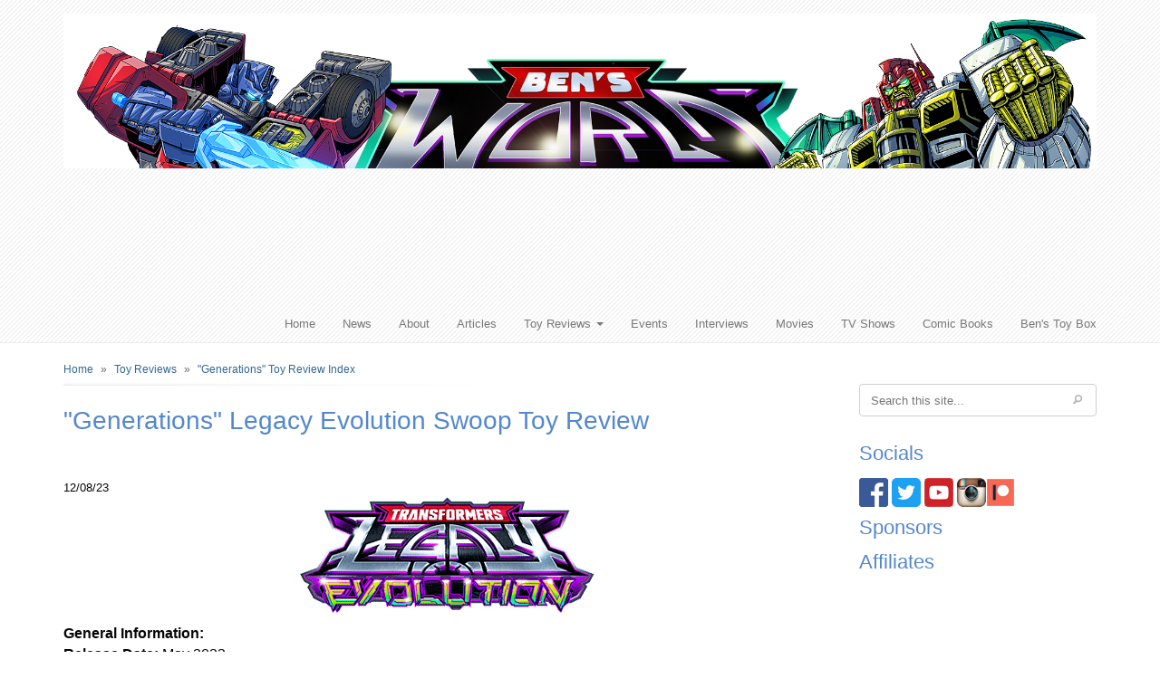

--- FILE ---
content_type: text/html; charset=UTF-8
request_url: https://www.bwtf.com/toyreviews/generations/legacy/swoop
body_size: 10224
content:

					
  
<!DOCTYPE html>
<html lang="en" dir="ltr" prefix="content: http://purl.org/rss/1.0/modules/content/  dc: http://purl.org/dc/terms/  foaf: http://xmlns.com/foaf/0.1/  og: http://ogp.me/ns#  rdfs: http://www.w3.org/2000/01/rdf-schema#  schema: http://schema.org/  sioc: http://rdfs.org/sioc/ns#  sioct: http://rdfs.org/sioc/types#  skos: http://www.w3.org/2004/02/skos/core#  xsd: http://www.w3.org/2001/XMLSchema# ">
  <head>
    <meta charset="utf-8" />
<script async src="/sites/default/files/google_analytics/gtag.js?t8ukby"></script>
<script>window.dataLayer = window.dataLayer || [];function gtag(){dataLayer.push(arguments)};gtag("js", new Date());gtag("config", "UA-10546332-1", {"groups":"default","anonymize_ip":true});</script>
<link rel="canonical" href="https://www.bwtf.com/toyreviews/generations/legacy/swoop" />
<meta name="description" content="" />
<meta property="og:site_name" content="Ben&#039;s World of Transformers" />
<meta property="og:type" content="article" />
<meta property="og:url" content="https://www.bwtf.com/toyreviews/generations/legacy/swoop" />
<meta property="og:image" content="https://www.bwtf.com/sites/default/files/2023-12/Legacy-Core-Swoop-Hero.jpg" />
<meta name="Generator" content="Drupal 8 (https://www.drupal.org)" />
<meta name="MobileOptimized" content="width" />
<meta name="HandheldFriendly" content="true" />
<meta name="viewport" content="width=device-width, initial-scale=1.0" />
<link rel="shortcut icon" href="/themes/likable/likable/favicon.ico" type="image/vnd.microsoft.icon" />
<link rel="revision" href="https://www.bwtf.com/toyreviews/generations/legacy/swoop" />

    <title>&quot;Generations&quot; Legacy Evolution Swoop Toy Review | Ben&#039;s World of Transformers</title>
    <link rel="stylesheet" media="all" href="/sites/default/files/css/css_pfMd6KvB_CVANU_jtph6bpWF7CxjAg1SAUZ156mcra4.css" />
<link rel="stylesheet" media="all" href="/sites/default/files/css/css_a2gjpSQjzLOvifnRUACok_O5nxEq7LsysEYnWti7ddo.css" />

    
<!--[if lte IE 8]>
<script src="/sites/default/files/js/js_VtafjXmRvoUgAzqzYTA3Wrjkx9wcWhjP0G4ZnnqRamA.js"></script>
<![endif]-->

          
      </head>
 
  <body class="path-node page-node-type-page sidebar-second">
    
      <div class="dialog-off-canvas-main-canvas" data-off-canvas-main-canvas>
    <div id="page-wrapper">

  <nav class="navbar navbar-default navbar-static-top">
    <div class="container">
	  <div class="row">
	    <div class="col-xs-12 nopadding">
		
		  <div class="navbar-header">
		    <button type="button" class="navbar-toggle collapsed" data-toggle="collapse" data-target="#navbar-main" aria-expanded="false">
		      <span class="icon-bar"></span>
			  <span class="icon-bar"></span>
		      <span class="icon-bar"></span>
			</button>
			
						  <div id="logo">
			      <div id="block-likable-site-branding">
  
      
        <a href="/index.php/" rel="home">
      <img src="/sites/default/files/Laser-OP-vs-Jhiaxus-Logo_0.jpg" alt="Home" />
    </a>
      
</div>


			  </div>
				      </div>
	 
		  			<div class="collapse navbar-collapse" id="navbar-main">
				  <nav role="navigation" aria-labelledby="block-likable-main-menu-menu" id="block-likable-main-menu">
            
  <h2 class="visually-hidden" id="block-likable-main-menu-menu">Main navigation</h2>
  

        
            	    <ul class="nav navbar-nav" role="menu" aria-labelledby="dropdownMenu">
            	    	      <li ><a href="/" data-drupal-link-system-path="&lt;front&gt;">Home</a></li>
	          	    	      <li ><a href="/news" data-drupal-link-system-path="news">News</a></li>
	          	    	      <li ><a href="/about" title="About Ben&#039;s World of Transformers" data-drupal-link-system-path="node/185">About</a></li>
	          	    	      <li ><a href="/articles" data-drupal-link-system-path="node/1409">Articles</a></li>
	          	    	      		    <li class="dropdown">
		      <a href="/toyreviews" class="dropdown-toggle">Toy Reviews <span class="caret"></span></a>
		                  	    <ul class="dropdown-menu" role="menu" aria-labelledby="dLabel">
            	    	      <li ><a href="/toyreviews/g1" data-drupal-link-system-path="node/1831">Generation One</a></li>
	          	    	      <li ><a href="/toyreviews/g2" data-drupal-link-system-path="node/1654">Generation 2</a></li>
	          	    	      <li ><a href="/toyreviews/bw" data-drupal-link-system-path="node/1431">Beast Wars Transformers</a></li>
	          	    	      <li ><a href="/toyreviews/bwneo" data-drupal-link-system-path="node/2502">Beast Wars Neo</a></li>
	          	    	      <li ><a href="/toyreviews/mw" data-drupal-link-system-path="node/1670">Machine Wars</a></li>
	          	    	      <li ><a href="/toyreviews/bm" data-drupal-link-system-path="node/1391">Beast Machines</a></li>
	          	    	      <li ><a href="/toyreviews/tfrid" data-drupal-link-system-path="node/1697">Robots in Disguise</a></li>
	          	    	      <li ><a href="/toyreviews/armada" data-drupal-link-system-path="node/2706">Armada</a></li>
	          	    	      <li ><a href="/toyreviews/energon" data-drupal-link-system-path="node/2351">Energon</a></li>
	          	    	      <li ><a href="/toyreviews/universe" title="Reviews of the &quot;Transformers Universe&quot; action figures" data-drupal-link-system-path="node/270">Transformers Universe</a></li>
	          	    	      <li ><a href="/toyreviews/dinobots" data-drupal-link-system-path="node/1251">Dinobots</a></li>
	          	    	      <li ><a href="/toyreviews/robotmasters" data-drupal-link-system-path="node/2369">Robotmasters</a></li>
	          	    	      <li ><a href="/toyreviews/alternators" data-drupal-link-system-path="node/1255">Alternators</a></li>
	          	    	      <li ><a href="/toyreviews/classics" title="Reviews of the &quot;Classics&quot; Transformers released between 2006 to 2007." data-drupal-link-system-path="node/186">Classics</a></li>
	          	    	      <li ><a href="/toyreviews/universe2" title="Review index for the &quot;Universe 2.0&quot; series" data-drupal-link-system-path="node/211">Universe 2.0</a></li>
	          	    	      <li ><a href="/toyreviews/timelines" data-drupal-link-system-path="node/1702">Timelines</a></li>
	          	    	      <li ><a href="/toyreviews/united" title="Toy Review Index for &quot;Transformers United&quot;" data-drupal-link-system-path="node/317">Transformers United</a></li>
	          	    	      <li ><a href="/toyreviews/prime" data-drupal-link-system-path="node/2739">Transformers Prime</a></li>
	          	    	      <li ><a href="/toyreviews/reveal" title="Toy Review Index for the &quot;Reveal the Shield&quot; Line" data-drupal-link-system-path="node/252">Reveal the Shield</a></li>
	          	    	      		    <li class="dropdown-submenu">
		      <a href="/toyreviews/generations">Generations</a>
		                  	    <ul class="dropdown-menu" role="menu" aria-labelledby="dLabel">
            	    	      <li ><a href="/toyreviews/generations/2010-11" data-drupal-link-system-path="node/337">2010-11</a></li>
	          	    	      <li ><a href="/toyreviews/generations/2012-13" data-drupal-link-system-path="node/362">2012-13</a></li>
	          	    	      <li ><a href="/toyreviews/generations/2013-14" data-drupal-link-system-path="node/409">2013-14</a></li>
	          	    	      <li ><a href="/toyreviews/generations/2014-15" data-drupal-link-system-path="node/461">2014-15</a></li>
	          	    	      <li ><a href="/toyreviews/generations/2015-16" data-drupal-link-system-path="node/548">2015-16</a></li>
	          	    	      <li ><a href="/toyreviews/generations/2016-17" data-drupal-link-system-path="node/663">2016-17</a></li>
	          	    	      <li ><a href="/toyreviews/generations/2017-18" data-drupal-link-system-path="node/726">2017-18</a></li>
	          	    	      <li ><a href="/toyreviews/generations/2018-19" data-drupal-link-system-path="node/839">2018-19</a></li>
	          	    	      <li ><a href="/toyreviews/generations/2019-20" data-drupal-link-system-path="node/775">2019-20</a></li>
	          	    	      <li ><a href="/toyreviews/generations/2020-21" data-drupal-link-system-path="node/880">2020-21</a></li>
	          	    	      <li ><a href="/toyreviews/generations/2021-22" data-drupal-link-system-path="node/1485">2021-22</a></li>
	          	    	      		    <li class="dropdown-submenu">
		      <a href="/toyreviews/generations/2022-23">2022-23</a>
		                  	    <ul class="dropdown-menu" role="menu" aria-labelledby="dLabel">
            	    	      <li ><a href="/toyreviews/generations/studioseries/deluxe/airazor" data-drupal-link-system-path="node/2216">Airazor (Studio Series)</a></li>
	          	    	      <li ><a href="/toyreviews/generations/selects/antagony" data-drupal-link-system-path="node/2298">Antagony</a></li>
	          	    	      <li ><a href="/toyreviews/generations/studioseries/core/arcee" data-drupal-link-system-path="node/1989">Arcee (Core)</a></li>
	          	    	      <li ><a href="/toyreviews/generations/legacy/armada-megatron" data-drupal-link-system-path="node/2717">Armada Megatron</a></li>
	          	    	      <li ><a href="/toyreviews/generations/legacy/jazz-g2" data-drupal-link-system-path="node/2228">Autobot Jazz (G2)</a></li>
	          	    	      <li ><a href="/toyreviews/generations/buzzworthy/autotrooper" data-drupal-link-system-path="node/2776">Autotrooper</a></li>
	          	    	      <li ><a href="/toyreviews/generations/studioseries/gamer/barricade" data-drupal-link-system-path="node/2398">Barricade (Gamer)</a></li>
	          	    	      <li ><a href="/toyreviews/generations/legacy/beachcomber" data-drupal-link-system-path="node/2293">Beachcomber (with Paradise Parakeet)</a></li>
	          	    	      <li ><a href="/toyreviews/generations/legacy/bludgeon" data-drupal-link-system-path="node/2699">Bludgeon</a></li>
	          	    	      <li ><a href="/toyreviews/generations/legacy/bombshell" data-drupal-link-system-path="node/2295">Bombshell</a></li>
	          	    	      <li ><a href="/toyreviews/generations/studioseries/1986/brawn" data-drupal-link-system-path="node/2266">Brawn (Studio Series 86)</a></li>
	          	    	      <li ><a href="/toyreviews/generations/legacy/bee-op" data-drupal-link-system-path="node/2269">Bumblebee &amp; Optimus Prime (Core)</a></li>
	          	    	      <li ><a href="/toyreviews/generations/studioseries/cheetor" data-drupal-link-system-path="node/1993">Cheetor (Voyager)</a></li>
	          	    	      <li ><a href="/toyreviews/generations/studioseries/concept-art-rumble" data-drupal-link-system-path="node/2531">Concept Art Rumble</a></li>
	          	    	      <li ><a href="/toyreviews/generations/legacy/crashbar" data-drupal-link-system-path="node/2068">Crashbar</a></li>
	          	    	      <li ><a href="/toyreviews/generations/legacy/deadend-g2" data-drupal-link-system-path="node/2213">Dead End (G2)</a></li>
	          	    	      <li ><a href="/toyreviews/generations/buzzworthy/seeker" data-drupal-link-system-path="node/2763">Decepticon Seeker</a></li>
	          	    	      <li ><a href="/toyreviews/generations/legacy/detritus" data-drupal-link-system-path="node/2300">Detritus</a></li>
	          	    	      <li ><a href="/toyreviews/generations/legacy/devcon" data-drupal-link-system-path="node/2218">Devcon</a></li>
	          	    	      <li ><a href="/toyreviews/generations/buzzworthy/fangry" data-drupal-link-system-path="node/2832">Fangry</a></li>
	          	    	      <li ><a href="/toyreviews/generations/buzzworthy/g2-cybertronian" data-drupal-link-system-path="node/2767">G2 Universe Cybertronian Trooper</a></li>
	          	    	      <li ><a href="/toyreviews/generations/legacy/grimlock" data-drupal-link-system-path="node/2071">Grimlock</a></li>
	          	    	      <li ><a href="/toyreviews/generations/legacy/hotshot" data-drupal-link-system-path="node/2057">Hot Shot</a></li>
	          	    	      <li ><a href="/toyreviews/generations/legacy/humble" data-drupal-link-system-path="node/2325">Humble Origins 2-Pack</a></li>
	          	    	      <li ><a href="/toyreviews/generations/studioseries/core/ironhide" data-drupal-link-system-path="node/2240">Ironhide (Core)</a></li>
	          	    	      <li ><a href="/toyreviews/generations/legacy/leoprime" data-drupal-link-system-path="node/2791">Leo Prime</a></li>
	          	    	      <li ><a href="/toyreviews/generations/studioseries/voyager/megatron-gamer" data-drupal-link-system-path="node/2593">Megatron (Gamer)</a></li>
	          	    	      <li ><a href="/toyreviews/generations/legacy/tm2-megatron" data-drupal-link-system-path="node/2401">Megatron (Transmetal 2)</a></li>
	          	    	      <li ><a href="/toyreviews/generations/legacy/metalhawk" data-drupal-link-system-path="node/2036">Metalhawk</a></li>
	          	    	      <li ><a href="/toyreviews/generations/legacy/mirage-g2" data-drupal-link-system-path="node/2193">Mirage (G2)</a></li>
	          	    	      <li ><a href="/toyreviews/generations/legacy/needlenose" data-drupal-link-system-path="node/1952">Needlenose (with Sunbeam &amp; Zigzag)</a></li>
	          	    	      <li ><a href="/toyreviews/generations/legacy/nemesis-prime" data-drupal-link-system-path="node/2017">Nemesis Prime</a></li>
	          	    	      <li ><a href="/toyreviews/generations/studioseries/gamer/op" data-drupal-link-system-path="node/2100">Optimus Prime (Gamer Edition)</a></li>
	          	    	      <li ><a href="/toyreviews/generations/buzzworthy/quintesson-trooper" data-drupal-link-system-path="node/2773">Quintesson Trooper</a></li>
	          	    	      <li ><a href="/toyreviews/generations/studioseries/voyager/rhinox" data-drupal-link-system-path="node/2252">Rhinox (Studio Series)</a></li>
	          	    	      <li ><a href="/toyreviews/generations/shatteredglass/rodimus-vs-sideswipe" data-drupal-link-system-path="node/2782">Rodimus vs Sideswipe</a></li>
	          	    	      <li ><a href="/toyreviews/generations/legacy/scarr" data-drupal-link-system-path="node/2238">Scarr</a></li>
	          	    	      <li ><a href="/toyreviews/generations/studioseries/leader/scourge" data-drupal-link-system-path="node/2156">Scourge (Leader)</a></li>
	          	    	      <li ><a href="/toyreviews/generations/legacy/scraphook" data-drupal-link-system-path="node/1975">Scraphook</a></li>
	          	    	      <li ><a href="/toyreviews/generations/legacy/shadow-striker" data-drupal-link-system-path="node/2285">Shadow Striker</a></li>
	          	    	      <li ><a href="/toyreviews/generations/legacy/shard" data-drupal-link-system-path="node/2471">Shard</a></li>
	          	    	      <li ><a href="/toyreviews/generations/legacy/shrapnel" data-drupal-link-system-path="node/2046">Shrapnel</a></li>
	          	    	      <li ><a href="/toyreviews/generations/legacy/sideswipe-g2" data-drupal-link-system-path="node/2211">Sideswipe (G2)</a></li>
	          	    	      <li ><a href="/toyreviews/generations/legacy/skullgrin" data-drupal-link-system-path="node/2695">Skullgrin</a></li>
	          	    	      <li ><a href="/toyreviews/generations/legacy/skyquake" data-drupal-link-system-path="node/2749">Skyquake</a></li>
	          	    	      <li ><a href="/toyreviews/generations/legacy/sludge" data-drupal-link-system-path="node/1931">Sludge</a></li>
	          	    	      <li ><a href="/toyreviews/generations/legacy/slug" data-drupal-link-system-path="node/2065">Slug</a></li>
	          	    	      <li ><a href="/toyreviews/generations/legacy/snarl" data-drupal-link-system-path="node/2317">Snarl (Core)</a></li>
	          	    	      <li ><a href="/toyreviews/generations/legacy/soundblaster" data-drupal-link-system-path="node/1959">Soundblaster</a></li>
	          	    	      <li ><a href="/toyreviews/generations/legacy/swoop" data-drupal-link-system-path="node/2327" class="is-active">Swoop (Core)</a></li>
	          	    	      <li ><a href="/toyreviews/generations/legacy/tarn" data-drupal-link-system-path="node/2358">Tarn</a></li>
	          	    	      <li ><a href="/toyreviews/generations/legacy/thundercracker" data-drupal-link-system-path="node/2052">Thundercracker</a></li>
	          	    	      <li ><a href="/toyreviews/generations/legacy/twincast" data-drupal-link-system-path="node/2319">Twincast (with Rewind)</a></li>
	              </ul>
  
		    </li>
	      	          	    	      <li ><a href="/toyreviews/generations/2023-2024" data-drupal-link-system-path="node/2340">2023-24</a></li>
	          	    	      <li ><a href="/toyreviews/generations/2024-2025" data-drupal-link-system-path="node/2733">2024-25</a></li>
	          	    	      <li ><a href="/toyreviews/generations/2025-2026" data-drupal-link-system-path="node/3002">2025-26</a></li>
	              </ul>
  
		    </li>
	      	          	    	      <li ><a href="/toyreviews/rotf" data-drupal-link-system-path="node/1495">Revenge of the Fallen</a></li>
	          	    	      <li ><a href="/toyreviews/go" data-drupal-link-system-path="node/2616">Transformers Go!</a></li>
	          	    	      <li ><a href="/toyreviews/aoe" data-drupal-link-system-path="node/963">Age of Extinction</a></li>
	          	    	      <li ><a href="/toyreviews/moviethebest" data-drupal-link-system-path="node/1980">Movie The Best</a></li>
	          	    	      <li ><a href="/toyreviews/authentics" data-drupal-link-system-path="node/763">Authentics</a></li>
	          	    	      <li ><a href="/toyreviews/thelastknight" data-drupal-link-system-path="node/2329">The Last Knight</a></li>
	          	    	      <li ><a href="/toyreviews/cyberverse" data-drupal-link-system-path="node/1298">Cyberverse</a></li>
	          	    	      <li ><a href="/toyreviews/bumblebee" data-drupal-link-system-path="node/2186">&quot;Bumblebee&quot; Movie</a></li>
	          	    	      <li ><a href="/toyreviews/tf-retro" data-drupal-link-system-path="node/2801">Transformers Retro</a></li>
	          	    	      <li ><a href="/toyreviews/collaborative" data-drupal-link-system-path="node/658">Collaborative</a></li>
	          	    	      <li ><a href="/toyreviews/nezha" data-drupal-link-system-path="node/794">Nezha: Transformers</a></li>
	          	    	      <li ><a href="/toyreviews/red" data-drupal-link-system-path="node/996">R.E.D. (Robot Enhanced Design)</a></li>
	          	    	      <li ><a href="/toyreviews/retro-headmasters" data-drupal-link-system-path="node/1084">Retro Headmasters</a></li>
	          	    	      <li ><a href="/toyreviews/buzzworthy-bumblebee" data-drupal-link-system-path="node/1169">Buzzworthy Bumblebee</a></li>
	          	    	      <li ><a href="/toyreviews/minimates" data-drupal-link-system-path="node/1380">Minimates</a></li>
	          	    	      <li ><a href="/toyreviews/micromachines" data-drupal-link-system-path="node/1749">Micro Machines</a></li>
	          	    	      <li ><a href="/toyreviews/earthspark" data-drupal-link-system-path="node/1942">EarthSpark</a></li>
	          	    	      <li ><a href="/toyreviews/rotb" data-drupal-link-system-path="node/2038">Rise of the Beasts</a></li>
	          	    	      <li ><a href="/toyreviews/reactivate" title="&quot;Reactivate&quot; Toy Review Index" data-drupal-link-system-path="node/2344">Reactivate</a></li>
	          	    	      <li ><a href="/toyreviews/tfretro" data-drupal-link-system-path="node/2959">Transformers Retro</a></li>
	          	    	      <li ><a href="/toyreviews/missing-link" data-drupal-link-system-path="node/2416">Missing Link</a></li>
	          	    	      <li ><a href="/toyreviews/tfone" data-drupal-link-system-path="node/2540">Transformers One</a></li>
	          	    	      <li ><a href="/toyreviews/wildking" data-drupal-link-system-path="node/2824">Wild King</a></li>
	          	    	      <li ><a href="/toyreviews/cyberworld" data-drupal-link-system-path="node/2863">Cyberworld</a></li>
	              </ul>
  
		    </li>
	      	          	    	      <li ><a href="/events" title="Event coverage including Comic-Con and Toy Fair" data-drupal-link-system-path="node/180">Events</a></li>
	          	    	      <li ><a href="/interviews" data-drupal-link-system-path="node/178">Interviews</a></li>
	          	    	      <li ><a href="/movies" data-drupal-link-system-path="node/179">Movies</a></li>
	          	    	      <li ><a href="/tvshows" data-drupal-link-system-path="node/861">TV Shows</a></li>
	          	    	      <li ><a href="/comicbooks" data-drupal-link-system-path="node/177">Comic Books</a></li>
	          	    	      <li ><a href="/benstoybox" data-drupal-link-system-path="node/181">Ben&#039;s Toy Box</a></li>
	              </ul>
  


  </nav>

		 
			</div>
		  		  
		</div>
	  </div>
    </div>
  </nav>
  
    
  
  
  <div id="main">
    <div class="container">
      <div class="row">
	  
        		          		
				
		<div class="col-xs-12 col-sm-9">
          <section id="content" role="main" class="clearfix">
		  
			 
			    <div id="block-likable-breadcrumbs">
  
      
        <div id="breadcrumbs">
    <nav class ="breadcrumb" role="navigation" aria-labelledby="system-breadcrumb">
      <h2 class="visually-hidden">Breadcrumb</h2>
              <li>
                      <a href="/">Home</a>
                  </li>
              <li>
                      <a href="/toyreviews">Toy Reviews</a>
                  </li>
              <li>
                      <a href="/toyreviews/generations">&quot;Generations&quot; Toy Review Index</a>
                  </li>
          </nav>
  </div>

  </div>

 
            			
			
						
                          <div id="content_top">
                  <div id="block-likable-page-title">
  
      
      
  <h1><span property="schema:name">&quot;Generations&quot; Legacy Evolution Swoop Toy Review</span>
</h1>


  </div>
<div id="block-simpleads" class="block-simpleads">
  
      
      <div class="simpleads" data-group="4" data-rotation-type="loop" data-impressions="true" data-rotation-options="{&quot;draggable&quot;:false,&quot;arrows&quot;:false,&quot;dots&quot;:false,&quot;fade&quot;:true,&quot;autoplay&quot;:true,&quot;pauseOnFocus&quot;:false,&quot;pauseOnHover&quot;:false,&quot;speed&quot;:2000,&quot;infinite&quot;:true}"></div>

  </div>


              </div>
            			
            <div id="content-wrap">
              
                <div data-drupal-messages-fallback class="hidden"></div><div id="block-likable-content">
  
      
      <article data-history-node-id="2327" role="article" about="/toyreviews/generations/legacy/swoop" typeof="schema:WebPage" class="node node--type-page node--view-mode-full clearfix">
  
      <span property="schema:name" content="&quot;Generations&quot; Legacy Evolution Swoop Toy Review" class="hidden"></span>

    <div>
    
            <div>12/08/23</div>
      
            <div property="schema:text"><p class="text-align-center"><img alt="" data-entity-type="file" data-entity-uuid="503a8948-a679-4192-b8db-7ea2acddde56" height="128" src="/sites/default/files/images/Legacy-Evo-Logo.png" width="325" /></p>

<p><span style="font-size:11pt"><span style="line-height:107%"><span style="font-family:&quot;Calibri&quot;,sans-serif"><b><span style="font-size:12.0pt"><span style="background:white"><span style="line-height:107%"><span style="font-family:&quot;Helvetica&quot;,sans-serif"><span style="color:#060606">General Information:</span></span></span></span></span></b><br />
<span style="font-size:12.0pt"><span style="line-height:107%"><span style="font-family:&quot;Helvetica&quot;,sans-serif"><span style="color:#060606"><b><span style="background:white">Release Date:</span></b><span style="background:white"> May 2023</span><br />
<b><span style="background:white">Price Point:</span></b><span style="background:white"> $9.99 (depending on retailer)</span><br />
<b><span style="background:white">Retailer:</span></b><span style="background:white"> General Release (<a href="https://amzn.to/41uZdf3">Amazon</a>, <a href="https://www.bigbadtoystore.com/Product/VariationDetails/236906?utm_source=site&amp;utm_medium=news&amp;utm_campaign=BWTF">BigBadToyStore</a>, <a href="https://www.entertainmentearth.com/product/hsf2988ff?id=BE-205186672">Entertainment Earth</a>, Target, Walmart etc.)</span></span></span></span></span></span></span></span></p>

<p><span style="font-size:11pt"><span style="line-height:107%"><span style="font-family:&quot;Calibri&quot;,sans-serif"><b><span style="font-size:12.0pt"><span style="background:white"><span style="line-height:107%"><span style="font-family:&quot;Helvetica&quot;,sans-serif"><span style="color:#060606">Background:</span></span></span></span></span></b></span></span></span><br />
<span style="font-size:11pt"><span style="line-height:107%"><span style="font-family:&quot;Calibri&quot;,sans-serif"><span style="font-size:12.0pt"><span style="background:white"><span style="line-height:107%"><span style="font-family:&quot;Helvetica&quot;,sans-serif"><span style="color:#060606">At the beginning of 2023 Hasbro began releasing a series of Core Class Dinobot figures including </span></span></span></span></span><span style="font-size:12.0pt"><span style="line-height:107%"><span style="font-family:&quot;Helvetica&quot;,sans-serif"><a href="file:///C:/toyreviews/generations/legacy/slug" style="color:#0563c1; text-decoration:underline"><span style="background:white">Dinobot Slug</span></a><span style="background:white"><span style="color:#060606">.  The team will ultimately consist of six Dinobots who will combine into a new interpretation of the Combiner Volcanicus.  Swoop was one of the original Dinobots introduced in the 80’s and he is back as a Core Class figure.  He is also the only member of this team with an aerial alt-mode.</span></span></span></span></span></span></span></span></p>

<p class="text-align-center"><img alt="" data-entity-type="file" data-entity-uuid="c72cd274-e27b-4193-b9af-25bded49f03c" height="586" src="/sites/default/files/toyreview-images/generations/legacy/swoop/inbox.jpg" width="586" /></p>

<p style="margin-bottom:12px"><span style="font-size:12pt"><span style="background:white"><span style="font-family:&quot;Times New Roman&quot;,serif"><b><span style="font-family:&quot;Helvetica&quot;,sans-serif"><span style="color:#060606">Packaging:</span></span></b><br />
<span style="font-family:&quot;Helvetica&quot;,sans-serif"><span style="color:#060606">True to the name of the line, the <i>Legacy: Evolution</i> packaging uses the <i>Legacy</i> design as its foundation and then builds on it. The dramatic "Legacy" logo now has the word "Evolution" under it in an equally dramatic font. The background still has green, blue and purple colors that really catch the eye. On the top flap of the box features Swoop in beast mode with his wing mounted weapons blasting away.  The left side of the packaging features him in robot mode. The back of the box shows Swoop in both modes calling out an 6 step transformation. It also describes him as "5 of 6" <i>Transformers</i> who form Volcanicus!</span></span></span></span></span></p>

<p style="margin-bottom:12px"><span style="font-size:12pt"><span style="background:white"><span style="font-family:&quot;Times New Roman&quot;,serif"><span style="font-family:&quot;Helvetica&quot;,sans-serif"><span style="color:#060606">Like last year's <i>Legacy</i> figures, Swoop includes a QR Code (located on his instructions) that you can scan to see his tech specs online. I have screen captured the tech specs and placed them in the gallery below.</span></span></span></span></span></p>

<p><span style="font-size:11pt"><span style="line-height:107%"><span style="font-family:&quot;Calibri&quot;,sans-serif"><b><span style="font-size:12.0pt"><span style="background:white"><span style="line-height:107%"><span style="font-family:&quot;Helvetica&quot;,sans-serif"><span style="color:#060606">Accessories:</span></span></span></span></span></b><br />
<span style="font-size:12.0pt"><span style="background:white"><span style="line-height:107%"><span style="font-family:&quot;Helvetica&quot;,sans-serif"><span style="color:#060606">Swoop includes two weapons.  For the purposes of Swoop himself these are blasters, each featuring a thick center section, a small peg/handle section in the back and a weapon barrel sticking out in front.  In fact, these two weapons are the opposite sides of a fist for Volcanicus!  You can combine the two weapons together and you’ll have yourself a fist with a blaster sticking out of it, mirroring the design of the fist/weapon accessory included with Scarr.</span></span></span></span></span></span></span></span></p>

<p><span style="font-size:11pt"><span style="line-height:107%"><span style="font-family:&quot;Calibri&quot;,sans-serif"><span style="font-size:12.0pt"><span style="background:white"><span style="line-height:107%"><span style="font-family:&quot;Helvetica&quot;,sans-serif"><span style="color:#060606">These pieces are made of light grey plastic with glossy black paint on them.  Each blaster barrel features a connection point in front where you may attach Blast Effects.</span></span></span></span></span></span></span></span></p>

<p class="text-align-center"><img alt="" data-entity-type="file" data-entity-uuid="adb00d54-bc06-4ad0-b40d-0512d76cf90e" height="542" src="/sites/default/files/toyreview-images/generations/legacy/swoop/rm7.jpg" width="645" /></p>

<p><span style="font-size:11pt"><span style="line-height:107%"><span style="font-family:&quot;Calibri&quot;,sans-serif"><b><span style="font-size:12.0pt"><span style="background:white"><span style="line-height:107%"><span style="font-family:&quot;Helvetica&quot;,sans-serif"><span style="color:#060606">Robot Mode:</span></span></span></span></span></b><br />
<span style="font-size:12.0pt"><span style="background:white"><span style="line-height:107%"><span style="font-family:&quot;Helvetica&quot;,sans-serif"><span style="color:#060606">Over the years there have been many versions of Swoop released in various <i>Transformers</i> toy lines (including </span></span></span></span></span><span style="font-size:12.0pt"><span style="line-height:107%"><span style="font-family:&quot;Helvetica&quot;,sans-serif"><a href="/toyreviews/generations/potp/swoop" style="color:#0563c1; text-decoration:underline"><i><span style="background:white">Power of the Primes</span></i><span style="background:white"> Swoop</span></a><span style="background:white"><span style="color:#060606"> and </span></span><a href="/cyberverse-bumbleswoop-slugtron-official" style="color:#0563c1; text-decoration:underline"><i><span style="background:white">Cyberverse</span></i><span style="background:white"> Swoop</span></a><span style="background:white"><span style="color:#060606">.  Across representations there have been similarities in design.  This includes the robot mode having a large crest angling back and upward.  His arms and legs are mostly square and rectangular in shape and his torso is largely formed by the beast mode head.  On his back are the beast mode wings, folded up so they do not stick out too much to the sides.  His figure also features smaller details from classic Swoop designs including boosters on his lower legs, the beast mode feet above his knees and line detailing on the forearms.  From a sculpt standpoint this is instantly recognizable as Swoop.</span></span></span></span></span></span></span></span></p>

<p style="margin-bottom:11px"><span style="font-size:11pt"><span style="line-height:107%"><span style="font-family:&quot;Calibri&quot;,sans-serif"><span style="font-size:12.0pt"><span style="background:white"><span style="line-height:107%"><span style="font-family:&quot;Helvetica&quot;,sans-serif"><span style="color:#060606">Swoop is made up of silver and light grey plastic.  The silver makes up most of the body with the light grey used on his lower legs and wings.  Paint colors include red, silver, gold and blue.  The red is used for the “helmet” portion of his head while silver is used on his face and lower legs.  The torso is a mixture of blue and gold with a red Autobot symbol printed on it.  While he could have used a dab of black on the lower legs for the boosters and some gold on the thighs, overall this deco is very true to the characters.</span></span></span></span></span></span></span></span></p>

<p style="margin-bottom:11px"><span style="font-size:11pt"><span style="line-height:107%"><span style="font-family:&quot;Calibri&quot;,sans-serif"><span style="font-size:12.0pt"><span style="background:white"><span style="line-height:107%"><span style="font-family:&quot;Helvetica&quot;,sans-serif"><span style="color:#060606">There are fourteen points of articulation on Swoop.  This includes the wings, two in each arm and even waist articulation.  This may not sound like a lot, but the head, shoulder, elbow and hip articulation are all ball joints so there is a nice range of movement.  Each fist has a 3mm port for his weapons or you can swing his wings back and attach the weapons to them for storage.</span></span></span></span></span></span></span></span></p>

<p style="margin-bottom:11px"><span style="font-size:11pt"><span style="line-height:107%"><span style="font-family:&quot;Calibri&quot;,sans-serif"><b><span style="font-size:12.0pt"><span style="background:white"><span style="line-height:107%"><span style="font-family:&quot;Helvetica&quot;,sans-serif"><span style="color:#060606">Transformation to Beast Mode</span></span></span></span></span></b></span></span></span></p>

<ol>
	<li style="margin-left:8px"><span style="font-size:11pt"><span style="line-height:107%"><span style="font-family:&quot;Calibri&quot;,sans-serif"><span style="font-size:12.0pt"><span style="background:white"><span style="line-height:107%"><span style="font-family:&quot;Helvetica&quot;,sans-serif"><span style="color:#060606">Detach the weapons and set them aside for now.</span></span></span></span></span></span></span></span></li>
	<li style="margin-left:8px"><span style="font-size:11pt"><span style="line-height:107%"><span style="font-family:&quot;Calibri&quot;,sans-serif"><span style="font-size:12.0pt"><span style="background:white"><span style="line-height:107%"><span style="font-family:&quot;Helvetica&quot;,sans-serif"><span style="color:#060606">Straighten out the arms and legs.</span></span></span></span></span></span></span></span></li>
	<li style="margin-left:8px"><span style="font-size:11pt"><span style="line-height:107%"><span style="font-family:&quot;Calibri&quot;,sans-serif"><span style="font-size:12.0pt"><span style="background:white"><span style="line-height:107%"><span style="font-family:&quot;Helvetica&quot;,sans-serif"><span style="color:#060606">Swing the robot head back.</span></span></span></span></span></span></span></span></li>
	<li style="margin-left:8px"><span style="font-size:11pt"><span style="line-height:107%"><span style="font-family:&quot;Calibri&quot;,sans-serif"><span style="font-size:12.0pt"><span style="background:white"><span style="line-height:107%"><span style="font-family:&quot;Helvetica&quot;,sans-serif"><span style="color:#060606">Swing the beast mode head up over the robot mode’s face.</span></span></span></span></span></span></span></span></li>
	<li style="margin-left:8px"><span style="font-size:11pt"><span style="line-height:107%"><span style="font-family:&quot;Calibri&quot;,sans-serif"><span style="font-size:12.0pt"><span style="background:white"><span style="line-height:107%"><span style="font-family:&quot;Helvetica&quot;,sans-serif"><span style="color:#060606">Swing the outer halves of the wings out.</span></span></span></span></span></span></span></span></li>
	<li style="margin-left:8px"><span style="font-size:11pt"><span style="line-height:107%"><span style="font-family:&quot;Calibri&quot;,sans-serif"><span style="font-size:12.0pt"><span style="background:white"><span style="line-height:107%"><span style="font-family:&quot;Helvetica&quot;,sans-serif"><span style="color:#060606">Push the lower legs together.</span></span></span></span></span></span></span></span></li>
	<li style="margin-left:8px"><span style="font-size:11pt"><span style="line-height:107%"><span style="font-family:&quot;Calibri&quot;,sans-serif"><span style="font-size:12.0pt"><span style="background:white"><span style="line-height:107%"><span style="font-family:&quot;Helvetica&quot;,sans-serif"><span style="color:#060606">Swing the robot legs up and back, pushing them down against the back.</span></span></span></span></span></span></span></span></li>
	<li style="margin-left:8px"><span style="font-size:11pt"><span style="line-height:107%"><span style="font-family:&quot;Calibri&quot;,sans-serif"><span style="font-size:12.0pt"><span style="background:white"><span style="line-height:107%"><span style="font-family:&quot;Helvetica&quot;,sans-serif"><span style="color:#060606">Tab the arms into the side of the body and thighs</span></span></span></span></span></span></span></span></li>
	<li style="margin-bottom:11px; margin-left:8px"><span style="font-size:11pt"><span style="line-height:107%"><span style="font-family:&quot;Calibri&quot;,sans-serif"><span style="font-size:12.0pt"><span style="background:white"><span style="line-height:107%"><span style="font-family:&quot;Helvetica&quot;,sans-serif"><span style="color:#060606">Attach the weapons to the underside of the wings.</span></span></span></span></span></span></span></span></li>
</ol>

<p class="text-align-center" style="margin-bottom:11px; margin-left:8px"><img alt="" data-entity-type="file" data-entity-uuid="df472654-8b85-4579-bc82-4b8b37ea013b" height="438" src="/sites/default/files/toyreview-images/generations/legacy/swoop/bm1.jpg" width="710" /></p>

<p style="margin-bottom:11px"><span style="font-size:11pt"><span style="line-height:107%"><span style="font-family:&quot;Calibri&quot;,sans-serif"><b><span style="font-size:12.0pt"><span style="background:white"><span style="line-height:107%"><span style="font-family:&quot;Helvetica&quot;,sans-serif"><span style="color:#060606">Beast Mode:</span></span></span></span></span></b><br />
<span style="font-size:12.0pt"><span style="background:white"><span style="line-height:107%"><span style="font-family:&quot;Helvetica&quot;,sans-serif"><span style="color:#060606">Swoop is a robotic </span></span></span></span></span><span style="font-size:12.0pt"><span style="line-height:107%"><span style="font-family:&quot;Helvetica&quot;,sans-serif"><a href="https://en.wikipedia.org/wiki/Pteranodon" style="color:#0563c1; text-decoration:underline"><span style="background:white">Pteranodon</span></a><span style="background:white"><span style="color:#060606"> in beast mode.  <i>Technically</i> Pteranodons are not dinosaurs (they are part of the </span></span><a href="https://en.wikipedia.org/wiki/Pterosaur" style="color:#0563c1; text-decoration:underline"><span style="background:white">Pterosauria</span></a><span style="background:white"><span style="color:#060606"> group, not </span></span><a href="https://en.wikipedia.org/wiki/Dinosaur" style="color:#0563c1; text-decoration:underline"><span style="background:white">Dinosauria</span></a><span style="background:white"><span style="color:#060606">) but Swoop has been part of the Dinobots since the beginning so this is more about tradition than being scientifically accurate.  Like <i>G1</i> Swoop he has many distinctive features.  These include:</span></span></span></span></span></span></span></span></p>

<ul>
	<li style="margin-left:8px"><span style="font-size:11pt"><span style="line-height:107%"><span style="font-family:&quot;Calibri&quot;,sans-serif"><b><span style="font-size:12.0pt"><span style="background:white"><span style="line-height:107%"><span style="font-family:&quot;Helvetica&quot;,sans-serif"><span style="color:#060606">Head:</span></span></span></span></span></b><span style="font-size:12.0pt"><span style="background:white"><span style="line-height:107%"><span style="font-family:&quot;Helvetica&quot;,sans-serif"><span style="color:#060606">  The beast mode head has a long beak with a crest sticking up at an angle in the back.</span></span></span></span></span></span></span></span></li>
	<li style="margin-left:8px"><span style="font-size:11pt"><span style="line-height:107%"><span style="font-family:&quot;Calibri&quot;,sans-serif"><b><span style="font-size:12.0pt"><span style="background:white"><span style="line-height:107%"><span style="font-family:&quot;Helvetica&quot;,sans-serif"><span style="color:#060606">Wings:</span></span></span></span></span></b><span style="font-size:12.0pt"><span style="background:white"><span style="line-height:107%"><span style="font-family:&quot;Helvetica&quot;,sans-serif"><span style="color:#060606">  The wings are curved with the outer parts shaped like curved blades.</span></span></span></span></span></span></span></span></li>
	<li style="margin-left:8px"><span style="font-size:11pt"><span style="line-height:107%"><span style="font-family:&quot;Calibri&quot;,sans-serif"><b><span style="font-size:12.0pt"><span style="background:white"><span style="line-height:107%"><span style="font-family:&quot;Helvetica&quot;,sans-serif"><span style="color:#060606">Engines:</span></span></span></span></span></b><span style="font-size:12.0pt"><span style="background:white"><span style="line-height:107%"><span style="font-family:&quot;Helvetica&quot;,sans-serif"><span style="color:#060606">  The robot mode’s lower legs appear to form engine like attachments to the top of the beast mode complete with vent like details in front and the boosters that showed in the robot mode wind up on the top.</span></span></span></span></span></span></span></span></li>
	<li style="margin-bottom:11px; margin-left:8px"><span style="font-size:11pt"><span style="line-height:107%"><span style="font-family:&quot;Calibri&quot;,sans-serif"><b><span style="font-size:12.0pt"><span style="background:white"><span style="line-height:107%"><span style="font-family:&quot;Helvetica&quot;,sans-serif"><span style="color:#060606">Feet:</span></span></span></span></span></b><span style="font-size:12.0pt"><span style="background:white"><span style="line-height:107%"><span style="font-family:&quot;Helvetica&quot;,sans-serif"><span style="color:#060606">  The beast mode feet dangle in the back under the engines.</span></span></span></span></span></span></span></span></li>
</ul>

<p style="margin-bottom:11px"><span style="font-size:11pt"><span style="line-height:107%"><span style="font-family:&quot;Calibri&quot;,sans-serif"><b><span style="font-size:12.0pt"><span style="background:white"><span style="line-height:107%"><span style="font-family:&quot;Helvetica&quot;,sans-serif"><span style="color:#060606">Final Thoughts:</span></span></span></span></span></b><br />
<span style="font-size:12.0pt"><span style="background:white"><span style="line-height:107%"><span style="font-family:&quot;Helvetica&quot;,sans-serif"><span style="color:#060606">Core Class Swoop is a fantastic little figure.  Of all the Core Class Dinobots I think the least amount of sacrifices were made for this design.  Highly recommended!</span></span></span></span></span></span></span></span></p>

<p style="margin-bottom:11px"><span style="font-size:11pt"><span style="line-height:107%"><span style="font-family:&quot;Calibri&quot;,sans-serif"><b><span style="font-size:12.0pt"><span style="background:white"><span style="line-height:107%"><span style="font-family:&quot;Helvetica&quot;,sans-serif"><span style="color:#060606">Pros:</span></span></span></span></span></b></span></span></span></p>

<ul>
	<li style="margin-left:8px"><span style="font-size:11pt"><span style="line-height:107%"><span style="font-family:&quot;Calibri&quot;,sans-serif"><span style="font-size:12.0pt"><span style="background:white"><span style="line-height:107%"><span style="font-family:&quot;Helvetica&quot;,sans-serif"><span style="color:#060606">Excellent sculpt that is instantly recognizable as the classic character.</span></span></span></span></span></span></span></span></li>
	<li style="margin-left:8px"><span style="font-size:11pt"><span style="line-height:107%"><span style="font-family:&quot;Calibri&quot;,sans-serif"><span style="font-size:12.0pt"><span style="background:white"><span style="line-height:107%"><span style="font-family:&quot;Helvetica&quot;,sans-serif"><span style="color:#060606">Good (but not perfect) deco.</span></span></span></span></span></span></span></span></li>
	<li style="margin-bottom:11px; margin-left:8px"><span style="font-size:11pt"><span style="line-height:107%"><span style="font-family:&quot;Calibri&quot;,sans-serif"><span style="font-size:12.0pt"><span style="background:white"><span style="line-height:107%"><span style="font-family:&quot;Helvetica&quot;,sans-serif"><span style="color:#060606">Of all the Core Dinobots this is one of the most sleek without a ton of kibble in robot mode.</span></span></span></span></span></span></span></span></li>
</ul>

<p style="margin-bottom:11px"><span style="font-size:11pt"><span style="line-height:107%"><span style="font-family:&quot;Calibri&quot;,sans-serif"><b><span style="font-size:12.0pt"><span style="background:white"><span style="line-height:107%"><span style="font-family:&quot;Helvetica&quot;,sans-serif"><span style="color:#060606">Cons:</span></span></span></span></span></b></span></span></span></p>

<ul>
	<li style="margin-bottom:11px; margin-left:8px"><span style="font-size:11pt"><span style="line-height:107%"><span style="font-family:&quot;Calibri&quot;,sans-serif"><span style="font-size:12.0pt"><span style="background:white"><span style="line-height:107%"><span style="font-family:&quot;Helvetica&quot;,sans-serif"><span style="color:#060606">Could use a tad more paint in robot mode.</span></span></span></span></span></span></span></span></li>
</ul>

<p class="text-align-center" style="margin-bottom:11px; margin-left:8px"> </p>
</div>
      <div class="field field--name-field-tags field--type-entity-reference field--label-hidden clearfix">
    <ul class="links inline">
            <li><a href="/taxonomy/term/10" hreflang="en">Transformers</a></li>
            <li><a href="/taxonomy/term/83" hreflang="en">Generations</a></li>
            <li><a href="/taxonomy/term/429" hreflang="en">Legacy Evolution</a></li>
            <li><a href="/taxonomy/term/19" hreflang="en">Autobots</a></li>
            <li><a href="/taxonomy/term/27" hreflang="en">Dinobots</a></li>
            <li><a href="/taxonomy/term/198" hreflang="en">Core Class</a></li>
            <li><a href="/taxonomy/term/11" hreflang="en">Toy Reviews</a></li>
            <li><a href="/taxonomy/term/371" hreflang="en">2023</a></li>
      </ul>
</div>

  <div>
    <div>Lightbox Gallery</div>
          <div><div class="juicebox-parent">
  
  <div id="node--2327--field-lightbox-gallery--full" class="juicebox-container">
    <noscript>
      <!-- Image gallery content for non-javascript devices -->
                        <p class="jb-image">
        <img src="/sites/default/files/toyreview-images/generations/legacy/swoop/inbox.jpg" alt="" typeof="foaf:Image" />
<br/>
        <span class="jb-title"></span><br/>
        <span class="jb-caption"></span>
      </p>
            <p class="jb-image">
        <img src="/sites/default/files/toyreview-images/generations/legacy/swoop/inbox2.jpg" alt="" typeof="foaf:Image" />
<br/>
        <span class="jb-title"></span><br/>
        <span class="jb-caption"></span>
      </p>
            <p class="jb-image">
        <img src="/sites/default/files/toyreview-images/generations/legacy/swoop/inbox3.jpg" alt="" typeof="foaf:Image" />
<br/>
        <span class="jb-title"></span><br/>
        <span class="jb-caption"></span>
      </p>
            <p class="jb-image">
        <img src="/sites/default/files/toyreview-images/generations/legacy/swoop/officialbm.jpg" alt="" typeof="foaf:Image" />
<br/>
        <span class="jb-title"></span><br/>
        <span class="jb-caption"></span>
      </p>
            <p class="jb-image">
        <img src="/sites/default/files/toyreview-images/generations/legacy/swoop/officialbm2.jpg" alt="" typeof="foaf:Image" />
<br/>
        <span class="jb-title"></span><br/>
        <span class="jb-caption"></span>
      </p>
            <p class="jb-image">
        <img src="/sites/default/files/toyreview-images/generations/legacy/swoop/officialbm3.jpg" alt="" typeof="foaf:Image" />
<br/>
        <span class="jb-title"></span><br/>
        <span class="jb-caption"></span>
      </p>
            <p class="jb-image">
        <img src="/sites/default/files/toyreview-images/generations/legacy/swoop/officialrm.jpg" alt="" typeof="foaf:Image" />
<br/>
        <span class="jb-title"></span><br/>
        <span class="jb-caption"></span>
      </p>
            <p class="jb-image">
        <img src="/sites/default/files/toyreview-images/generations/legacy/swoop/officialrm2.jpg" alt="" typeof="foaf:Image" />
<br/>
        <span class="jb-title"></span><br/>
        <span class="jb-caption"></span>
      </p>
            <p class="jb-image">
        <img src="/sites/default/files/toyreview-images/generations/legacy/swoop/officialrm3.jpg" alt="" typeof="foaf:Image" />
<br/>
        <span class="jb-title"></span><br/>
        <span class="jb-caption"></span>
      </p>
            <p class="jb-image">
        <img src="/sites/default/files/toyreview-images/generations/legacy/swoop/officialrm4.jpg" alt="" typeof="foaf:Image" />
<br/>
        <span class="jb-title"></span><br/>
        <span class="jb-caption"></span>
      </p>
            <p class="jb-image">
        <img src="/sites/default/files/toyreview-images/generations/legacy/swoop/officialrm5.jpg" alt="" typeof="foaf:Image" />
<br/>
        <span class="jb-title"></span><br/>
        <span class="jb-caption"></span>
      </p>
            <p class="jb-image">
        <img src="/sites/default/files/toyreview-images/generations/legacy/swoop/officialrm6.jpg" alt="" typeof="foaf:Image" />
<br/>
        <span class="jb-title"></span><br/>
        <span class="jb-caption"></span>
      </p>
            <p class="jb-image">
        <img src="/sites/default/files/toyreview-images/generations/legacy/swoop/rm1.jpg" alt="" typeof="foaf:Image" />
<br/>
        <span class="jb-title"></span><br/>
        <span class="jb-caption"></span>
      </p>
            <p class="jb-image">
        <img src="/sites/default/files/toyreview-images/generations/legacy/swoop/rm2.jpg" alt="" typeof="foaf:Image" />
<br/>
        <span class="jb-title"></span><br/>
        <span class="jb-caption"></span>
      </p>
            <p class="jb-image">
        <img src="/sites/default/files/toyreview-images/generations/legacy/swoop/rm3.jpg" alt="" typeof="foaf:Image" />
<br/>
        <span class="jb-title"></span><br/>
        <span class="jb-caption"></span>
      </p>
            <p class="jb-image">
        <img src="/sites/default/files/toyreview-images/generations/legacy/swoop/rm4.jpg" alt="" typeof="foaf:Image" />
<br/>
        <span class="jb-title"></span><br/>
        <span class="jb-caption"></span>
      </p>
            <p class="jb-image">
        <img src="/sites/default/files/toyreview-images/generations/legacy/swoop/rm5.jpg" alt="" typeof="foaf:Image" />
<br/>
        <span class="jb-title"></span><br/>
        <span class="jb-caption"></span>
      </p>
            <p class="jb-image">
        <img src="/sites/default/files/toyreview-images/generations/legacy/swoop/rm6.jpg" alt="" typeof="foaf:Image" />
<br/>
        <span class="jb-title"></span><br/>
        <span class="jb-caption"></span>
      </p>
            <p class="jb-image">
        <img src="/sites/default/files/toyreview-images/generations/legacy/swoop/rm7.jpg" alt="" typeof="foaf:Image" />
<br/>
        <span class="jb-title"></span><br/>
        <span class="jb-caption"></span>
      </p>
            <p class="jb-image">
        <img src="/sites/default/files/toyreview-images/generations/legacy/swoop/bm1.jpg" alt="" typeof="foaf:Image" />
<br/>
        <span class="jb-title"></span><br/>
        <span class="jb-caption"></span>
      </p>
            <p class="jb-image">
        <img src="/sites/default/files/toyreview-images/generations/legacy/swoop/bm2.jpg" alt="" typeof="foaf:Image" />
<br/>
        <span class="jb-title"></span><br/>
        <span class="jb-caption"></span>
      </p>
            <p class="jb-image">
        <img src="/sites/default/files/toyreview-images/generations/legacy/swoop/bm3.jpg" alt="" typeof="foaf:Image" />
<br/>
        <span class="jb-title"></span><br/>
        <span class="jb-caption"></span>
      </p>
            <p class="jb-image">
        <img src="/sites/default/files/toyreview-images/generations/legacy/swoop/bm4.jpg" alt="" typeof="foaf:Image" />
<br/>
        <span class="jb-title"></span><br/>
        <span class="jb-caption"></span>
      </p>
            <p class="jb-image">
        <img src="/sites/default/files/toyreview-images/generations/legacy/swoop/bm5.jpg" alt="" typeof="foaf:Image" />
<br/>
        <span class="jb-title"></span><br/>
        <span class="jb-caption"></span>
      </p>
            <p class="jb-image">
        <img src="/sites/default/files/toyreview-images/generations/legacy/swoop/bm6.jpg" alt="" typeof="foaf:Image" />
<br/>
        <span class="jb-title"></span><br/>
        <span class="jb-caption"></span>
      </p>
            <p class="jb-image">
        <img src="/sites/default/files/toyreview-images/generations/legacy/swoop/bm7.jpg" alt="" typeof="foaf:Image" />
<br/>
        <span class="jb-title"></span><br/>
        <span class="jb-caption"></span>
      </p>
          </noscript>
  </div>
</div>
</div>
      </div>

  </div>
</article>

  </div>


            </div>
			
          </section>
        </div>
		
		          <aside id="sidebar" class="col-xs-12 col-sm-3" role="complementary">
              <div class="search-block-form" data-drupal-selector="search-block-form" id="block-searchform-2" role="search">
  
          <h2>Search form</h2>
      
      <form action="/search/node" method="get" id="search-block-form" accept-charset="UTF-8">
  <div class="js-form-item form-item js-form-type-search form-item-keys js-form-item-keys form-no-label">
      <label for="edit-keys" class="visually-hidden">Search</label>
        <input title="Enter the terms you wish to search for." placeholder="Search this site..." data-drupal-selector="edit-keys" type="search" id="edit-keys" name="keys" value="" size="15" maxlength="128" class="form-search" />

        </div>
<div data-drupal-selector="edit-actions" class="form-actions js-form-wrapper form-wrapper" id="edit-actions"><input data-drupal-selector="edit-submit" type="submit" id="edit-submit" value="Search" class="button js-form-submit form-submit" />
</div>

</form>

  </div>
<div id="block-socials">
  
          <h2>Socials</h2>
      
      
            <div><p><a class="footer-icon" href="https://www.facebook.com/bensworldtf/"><span id="cke_bm_65S" style="display: none;"> </span><img alt="facebook-logo.png" src="/sites/default/files/footer_imgs/facebook-logo.png" /></a> <a class="footer-icon" href="http://twitter.com/BWTF_Ben/"><img alt="twitter-icon.png" src="/sites/default/files/footer_imgs/twitter-icon.png" /></a> <a class="footer-icon" href="https://www.youtube.com/channel/UCYb-KvhRv_CxCKBcwmz2p0A"><img alt="youtube-logo.png" src="/sites/default/files/footer_imgs/youtube-logo.png" /></a> <a class="footer-icon" href="https://instagram.com/BWTF_Ben/"><img alt="instagram-icon.png" src="/sites/default/files/footer_imgs//instagram-icon.png" /></a><a href="https://www.patreon.com/bwtf_ben"><img alt="" data-entity-type="file" data-entity-uuid="27dd7bc8-64d3-4e4e-bcea-88bd80dee02f" height="32" src="/sites/default/files/images/Patreon-Icon-Orange.png" width="32" /></a></p>
</div>
      
  </div>
<div id="block-simpleads-4" class="block-simpleads">
  
          <h2>Sponsors</h2>
      
      <div class="simpleads" data-group="6" data-rotation-type="loop" data-impressions="true" data-rotation-options="{&quot;draggable&quot;:false,&quot;arrows&quot;:false,&quot;dots&quot;:false,&quot;fade&quot;:true,&quot;autoplay&quot;:true,&quot;pauseOnFocus&quot;:false,&quot;pauseOnHover&quot;:false,&quot;speed&quot;:2000,&quot;infinite&quot;:true}"></div>

  </div>
<div id="block-simpleads-3" class="block-simpleads">
  
          <h2>Affiliates</h2>
      
      <div class="simpleads" data-group="5" data-rotation-type="loop" data-impressions="true" data-rotation-options="{&quot;draggable&quot;:false,&quot;arrows&quot;:false,&quot;dots&quot;:false,&quot;fade&quot;:true,&quot;autoplay&quot;:true,&quot;pauseOnFocus&quot;:false,&quot;pauseOnHover&quot;:false,&quot;speed&quot;:900,&quot;infinite&quot;:true}"></div>

  </div>


          </aside> 
        		        
      </div>
    </div>
  </div>

  
  <footer class="site-footer">
    <div class="container">
	  		<div id="footer-columns">
			<div class="row">
			  				<div class="footer-block col-sm-12">
				  
				</div>
			  			  			  			  			</div>
		</div>
	  
        <div class="row">
          <div class="col-xs-12">
            			    <div id="block-bwtffooter">
  
      
      
            <div><section>
<div class="copyright">
<p>BWTF.COM is copyright of Benson Yee since 1997. HASBRO, TRANSFORMERS and all related characters are trademarks of Hasbro. , Takara Ltd. and Tomy. Direct linking of images is not allowed. If you wish to use any content from this site, <a href="/contact">please request permission</a> before doing so.</p>
</div>

<div class="footer-social-media-icons"><a class="footer-icon" href="https://www.facebook.com/bensworldtf/"><img alt="facebook-logo.png" src="/sites/default/files/footer_imgs/facebook-logo.png" /></a> <a class="footer-icon" href="http://twitter.com/BWTF_Ben/"><img alt="twitter-icon.png" src="/sites/default/files/footer_imgs/twitter-icon.png" /></a> <a class="footer-icon" href="https://www.youtube.com/channel/UCYb-KvhRv_CxCKBcwmz2p0A"><img alt="youtube-logo.png" src="/sites/default/files/footer_imgs/youtube-logo.png" /></a> <a class="footer-icon" href="https://instagram.com/BWTF_Ben/"><img alt="instagram-icon.png" src="/sites/default/files/footer_imgs//instagram-icon.png" /></a><a href="https://www.patreon.com/bwtf_ben"><img alt="" data-entity-type="file" data-entity-uuid="27dd7bc8-64d3-4e4e-bcea-88bd80dee02f" height="32" src="/sites/default/files/images/Patreon-Icon-Orange.png" width="32" /></a></div>
</section>
<!--end footer--></div>
      
  </div>


			            Copyright &copy; 2026 <a href="/"></a>. Theme by <a href="http://kattio.ru" target="_blank">Katerina</a>
		  </div>
        </div>
      </div>
    </footer>
	
</div>

  </div>

    
    <script type="application/json" data-drupal-selector="drupal-settings-json">{"path":{"baseUrl":"\/","scriptPath":null,"pathPrefix":"","currentPath":"node\/2327","currentPathIsAdmin":false,"isFront":false,"currentLanguage":"en"},"pluralDelimiter":"\u0003","suppressDeprecationErrors":true,"google_analytics":{"account":"UA-10546332-1","trackOutbound":true,"trackMailto":true,"trackDownload":true,"trackDownloadExtensions":"7z|aac|arc|arj|asf|asx|avi|bin|csv|doc(x|m)?|dot(x|m)?|exe|flv|gif|gz|gzip|hqx|jar|jpe?g|js|mp(2|3|4|e?g)|mov(ie)?|msi|msp|pdf|phps|png|ppt(x|m)?|pot(x|m)?|pps(x|m)?|ppam|sld(x|m)?|thmx|qtm?|ra(m|r)?|sea|sit|tar|tgz|torrent|txt|wav|wma|wmv|wpd|xls(x|m|b)?|xlt(x|m)|xlam|xml|z|zip"},"ajaxTrustedUrl":{"\/search\/node":true},"juicebox":{"node--2327--field-lightbox-gallery--full":{"configUrl":"\/juicebox\/xml\/field\/node\/2327\/field_lightbox_gallery\/full?checksum=2fe38ccc3e940579bf089aaad7679b45","containerId":"node--2327--field-lightbox-gallery--full","gallerywidth":"100%","galleryheight":"100%","backgroundcolor":"#222222"}},"user":{"uid":0,"permissionsHash":"1bf7a9c7bd647fc6747420f9c3969e1a597818c17aa502ae79a8705abcb2658c"}}</script>
<script src="/sites/default/files/js/js_ZbTXf-ZHvVZN_cAi_rR-pvN8vs-hZdKkuA39HNMpCos.js"></script>
<script src="/libraries/juicebox/juicebox.js?t8ukby"></script>
<script src="/modules/juicebox/js/juicebox_load.js?t8ukby"></script>

  </body>
</html>


--- FILE ---
content_type: application/xml; charset=utf-8
request_url: https://www.bwtf.com/juicebox/xml/field/node/2327/field_lightbox_gallery/full?checksum=2fe38ccc3e940579bf089aaad7679b45
body_size: 493
content:
<?xml version="1.0" encoding="UTF-8"?>
<juicebox gallerywidth="100%" galleryheight="100%" backgroundcolor="#222222" textcolor="rgba(255,255,255,1)" thumbframecolor="rgba(255,255,255,.5)" showopenbutton="TRUE" showexpandbutton="TRUE" showthumbsbutton="TRUE" usethumbdots="FALSE" usefullscreenexpand="FALSE">
  <image juicebox_compatible="1" unstyled_src="https://www.bwtf.com/sites/default/files/toyreview-images/generations/legacy/swoop/inbox.jpg" imageURL="https://www.bwtf.com/sites/default/files/toyreview-images/generations/legacy/swoop/inbox.jpg" thumbURL="https://www.bwtf.com/sites/default/files/styles/juicebox_square_thumb/public/toyreview-images/generations/legacy/swoop/inbox.jpg?itok=aIoTXtPw" linkURL="https://www.bwtf.com/sites/default/files/toyreview-images/generations/legacy/swoop/inbox.jpg" linkTarget="_blank">
    <title><![CDATA[]]></title>
    <caption><![CDATA[]]></caption>
  </image>
  <image juicebox_compatible="1" unstyled_src="https://www.bwtf.com/sites/default/files/toyreview-images/generations/legacy/swoop/inbox2.jpg" imageURL="https://www.bwtf.com/sites/default/files/toyreview-images/generations/legacy/swoop/inbox2.jpg" thumbURL="https://www.bwtf.com/sites/default/files/styles/juicebox_square_thumb/public/toyreview-images/generations/legacy/swoop/inbox2.jpg?itok=4IsHvbzG" linkURL="https://www.bwtf.com/sites/default/files/toyreview-images/generations/legacy/swoop/inbox2.jpg" linkTarget="_blank">
    <title><![CDATA[]]></title>
    <caption><![CDATA[]]></caption>
  </image>
  <image juicebox_compatible="1" unstyled_src="https://www.bwtf.com/sites/default/files/toyreview-images/generations/legacy/swoop/inbox3.jpg" imageURL="https://www.bwtf.com/sites/default/files/toyreview-images/generations/legacy/swoop/inbox3.jpg" thumbURL="https://www.bwtf.com/sites/default/files/styles/juicebox_square_thumb/public/toyreview-images/generations/legacy/swoop/inbox3.jpg?itok=F3zVMo9k" linkURL="https://www.bwtf.com/sites/default/files/toyreview-images/generations/legacy/swoop/inbox3.jpg" linkTarget="_blank">
    <title><![CDATA[]]></title>
    <caption><![CDATA[]]></caption>
  </image>
  <image juicebox_compatible="1" unstyled_src="https://www.bwtf.com/sites/default/files/toyreview-images/generations/legacy/swoop/officialbm.jpg" imageURL="https://www.bwtf.com/sites/default/files/toyreview-images/generations/legacy/swoop/officialbm.jpg" thumbURL="https://www.bwtf.com/sites/default/files/styles/juicebox_square_thumb/public/toyreview-images/generations/legacy/swoop/officialbm.jpg?itok=uSvfYOAF" linkURL="https://www.bwtf.com/sites/default/files/toyreview-images/generations/legacy/swoop/officialbm.jpg" linkTarget="_blank">
    <title><![CDATA[]]></title>
    <caption><![CDATA[]]></caption>
  </image>
  <image juicebox_compatible="1" unstyled_src="https://www.bwtf.com/sites/default/files/toyreview-images/generations/legacy/swoop/officialbm2.jpg" imageURL="https://www.bwtf.com/sites/default/files/toyreview-images/generations/legacy/swoop/officialbm2.jpg" thumbURL="https://www.bwtf.com/sites/default/files/styles/juicebox_square_thumb/public/toyreview-images/generations/legacy/swoop/officialbm2.jpg?itok=3WUBaTqp" linkURL="https://www.bwtf.com/sites/default/files/toyreview-images/generations/legacy/swoop/officialbm2.jpg" linkTarget="_blank">
    <title><![CDATA[]]></title>
    <caption><![CDATA[]]></caption>
  </image>
  <image juicebox_compatible="1" unstyled_src="https://www.bwtf.com/sites/default/files/toyreview-images/generations/legacy/swoop/officialbm3.jpg" imageURL="https://www.bwtf.com/sites/default/files/toyreview-images/generations/legacy/swoop/officialbm3.jpg" thumbURL="https://www.bwtf.com/sites/default/files/styles/juicebox_square_thumb/public/toyreview-images/generations/legacy/swoop/officialbm3.jpg?itok=iK7dQ_uB" linkURL="https://www.bwtf.com/sites/default/files/toyreview-images/generations/legacy/swoop/officialbm3.jpg" linkTarget="_blank">
    <title><![CDATA[]]></title>
    <caption><![CDATA[]]></caption>
  </image>
  <image juicebox_compatible="1" unstyled_src="https://www.bwtf.com/sites/default/files/toyreview-images/generations/legacy/swoop/officialrm.jpg" imageURL="https://www.bwtf.com/sites/default/files/toyreview-images/generations/legacy/swoop/officialrm.jpg" thumbURL="https://www.bwtf.com/sites/default/files/styles/juicebox_square_thumb/public/toyreview-images/generations/legacy/swoop/officialrm.jpg?itok=UGUmVP1p" linkURL="https://www.bwtf.com/sites/default/files/toyreview-images/generations/legacy/swoop/officialrm.jpg" linkTarget="_blank">
    <title><![CDATA[]]></title>
    <caption><![CDATA[]]></caption>
  </image>
  <image juicebox_compatible="1" unstyled_src="https://www.bwtf.com/sites/default/files/toyreview-images/generations/legacy/swoop/officialrm2.jpg" imageURL="https://www.bwtf.com/sites/default/files/toyreview-images/generations/legacy/swoop/officialrm2.jpg" thumbURL="https://www.bwtf.com/sites/default/files/styles/juicebox_square_thumb/public/toyreview-images/generations/legacy/swoop/officialrm2.jpg?itok=BbQXVvmw" linkURL="https://www.bwtf.com/sites/default/files/toyreview-images/generations/legacy/swoop/officialrm2.jpg" linkTarget="_blank">
    <title><![CDATA[]]></title>
    <caption><![CDATA[]]></caption>
  </image>
  <image juicebox_compatible="1" unstyled_src="https://www.bwtf.com/sites/default/files/toyreview-images/generations/legacy/swoop/officialrm3.jpg" imageURL="https://www.bwtf.com/sites/default/files/toyreview-images/generations/legacy/swoop/officialrm3.jpg" thumbURL="https://www.bwtf.com/sites/default/files/styles/juicebox_square_thumb/public/toyreview-images/generations/legacy/swoop/officialrm3.jpg?itok=_jr09AEb" linkURL="https://www.bwtf.com/sites/default/files/toyreview-images/generations/legacy/swoop/officialrm3.jpg" linkTarget="_blank">
    <title><![CDATA[]]></title>
    <caption><![CDATA[]]></caption>
  </image>
  <image juicebox_compatible="1" unstyled_src="https://www.bwtf.com/sites/default/files/toyreview-images/generations/legacy/swoop/officialrm4.jpg" imageURL="https://www.bwtf.com/sites/default/files/toyreview-images/generations/legacy/swoop/officialrm4.jpg" thumbURL="https://www.bwtf.com/sites/default/files/styles/juicebox_square_thumb/public/toyreview-images/generations/legacy/swoop/officialrm4.jpg?itok=vlknE9Hi" linkURL="https://www.bwtf.com/sites/default/files/toyreview-images/generations/legacy/swoop/officialrm4.jpg" linkTarget="_blank">
    <title><![CDATA[]]></title>
    <caption><![CDATA[]]></caption>
  </image>
  <image juicebox_compatible="1" unstyled_src="https://www.bwtf.com/sites/default/files/toyreview-images/generations/legacy/swoop/officialrm5.jpg" imageURL="https://www.bwtf.com/sites/default/files/toyreview-images/generations/legacy/swoop/officialrm5.jpg" thumbURL="https://www.bwtf.com/sites/default/files/styles/juicebox_square_thumb/public/toyreview-images/generations/legacy/swoop/officialrm5.jpg?itok=4Eb2LitB" linkURL="https://www.bwtf.com/sites/default/files/toyreview-images/generations/legacy/swoop/officialrm5.jpg" linkTarget="_blank">
    <title><![CDATA[]]></title>
    <caption><![CDATA[]]></caption>
  </image>
  <image juicebox_compatible="1" unstyled_src="https://www.bwtf.com/sites/default/files/toyreview-images/generations/legacy/swoop/officialrm6.jpg" imageURL="https://www.bwtf.com/sites/default/files/toyreview-images/generations/legacy/swoop/officialrm6.jpg" thumbURL="https://www.bwtf.com/sites/default/files/styles/juicebox_square_thumb/public/toyreview-images/generations/legacy/swoop/officialrm6.jpg?itok=Da-W7dKD" linkURL="https://www.bwtf.com/sites/default/files/toyreview-images/generations/legacy/swoop/officialrm6.jpg" linkTarget="_blank">
    <title><![CDATA[]]></title>
    <caption><![CDATA[]]></caption>
  </image>
  <image juicebox_compatible="1" unstyled_src="https://www.bwtf.com/sites/default/files/toyreview-images/generations/legacy/swoop/rm1.jpg" imageURL="https://www.bwtf.com/sites/default/files/toyreview-images/generations/legacy/swoop/rm1.jpg" thumbURL="https://www.bwtf.com/sites/default/files/styles/juicebox_square_thumb/public/toyreview-images/generations/legacy/swoop/rm1.jpg?itok=17FIqnBg" linkURL="https://www.bwtf.com/sites/default/files/toyreview-images/generations/legacy/swoop/rm1.jpg" linkTarget="_blank">
    <title><![CDATA[]]></title>
    <caption><![CDATA[]]></caption>
  </image>
  <image juicebox_compatible="1" unstyled_src="https://www.bwtf.com/sites/default/files/toyreview-images/generations/legacy/swoop/rm2.jpg" imageURL="https://www.bwtf.com/sites/default/files/toyreview-images/generations/legacy/swoop/rm2.jpg" thumbURL="https://www.bwtf.com/sites/default/files/styles/juicebox_square_thumb/public/toyreview-images/generations/legacy/swoop/rm2.jpg?itok=cIg4b0yu" linkURL="https://www.bwtf.com/sites/default/files/toyreview-images/generations/legacy/swoop/rm2.jpg" linkTarget="_blank">
    <title><![CDATA[]]></title>
    <caption><![CDATA[]]></caption>
  </image>
  <image juicebox_compatible="1" unstyled_src="https://www.bwtf.com/sites/default/files/toyreview-images/generations/legacy/swoop/rm3.jpg" imageURL="https://www.bwtf.com/sites/default/files/toyreview-images/generations/legacy/swoop/rm3.jpg" thumbURL="https://www.bwtf.com/sites/default/files/styles/juicebox_square_thumb/public/toyreview-images/generations/legacy/swoop/rm3.jpg?itok=rMa4nQUk" linkURL="https://www.bwtf.com/sites/default/files/toyreview-images/generations/legacy/swoop/rm3.jpg" linkTarget="_blank">
    <title><![CDATA[]]></title>
    <caption><![CDATA[]]></caption>
  </image>
  <image juicebox_compatible="1" unstyled_src="https://www.bwtf.com/sites/default/files/toyreview-images/generations/legacy/swoop/rm4.jpg" imageURL="https://www.bwtf.com/sites/default/files/toyreview-images/generations/legacy/swoop/rm4.jpg" thumbURL="https://www.bwtf.com/sites/default/files/styles/juicebox_square_thumb/public/toyreview-images/generations/legacy/swoop/rm4.jpg?itok=DEdky2E_" linkURL="https://www.bwtf.com/sites/default/files/toyreview-images/generations/legacy/swoop/rm4.jpg" linkTarget="_blank">
    <title><![CDATA[]]></title>
    <caption><![CDATA[]]></caption>
  </image>
  <image juicebox_compatible="1" unstyled_src="https://www.bwtf.com/sites/default/files/toyreview-images/generations/legacy/swoop/rm5.jpg" imageURL="https://www.bwtf.com/sites/default/files/toyreview-images/generations/legacy/swoop/rm5.jpg" thumbURL="https://www.bwtf.com/sites/default/files/styles/juicebox_square_thumb/public/toyreview-images/generations/legacy/swoop/rm5.jpg?itok=dGVl2CfY" linkURL="https://www.bwtf.com/sites/default/files/toyreview-images/generations/legacy/swoop/rm5.jpg" linkTarget="_blank">
    <title><![CDATA[]]></title>
    <caption><![CDATA[]]></caption>
  </image>
  <image juicebox_compatible="1" unstyled_src="https://www.bwtf.com/sites/default/files/toyreview-images/generations/legacy/swoop/rm6.jpg" imageURL="https://www.bwtf.com/sites/default/files/toyreview-images/generations/legacy/swoop/rm6.jpg" thumbURL="https://www.bwtf.com/sites/default/files/styles/juicebox_square_thumb/public/toyreview-images/generations/legacy/swoop/rm6.jpg?itok=uUVoHjKH" linkURL="https://www.bwtf.com/sites/default/files/toyreview-images/generations/legacy/swoop/rm6.jpg" linkTarget="_blank">
    <title><![CDATA[]]></title>
    <caption><![CDATA[]]></caption>
  </image>
  <image juicebox_compatible="1" unstyled_src="https://www.bwtf.com/sites/default/files/toyreview-images/generations/legacy/swoop/rm7.jpg" imageURL="https://www.bwtf.com/sites/default/files/toyreview-images/generations/legacy/swoop/rm7.jpg" thumbURL="https://www.bwtf.com/sites/default/files/styles/juicebox_square_thumb/public/toyreview-images/generations/legacy/swoop/rm7.jpg?itok=yzh70uZb" linkURL="https://www.bwtf.com/sites/default/files/toyreview-images/generations/legacy/swoop/rm7.jpg" linkTarget="_blank">
    <title><![CDATA[]]></title>
    <caption><![CDATA[]]></caption>
  </image>
  <image juicebox_compatible="1" unstyled_src="https://www.bwtf.com/sites/default/files/toyreview-images/generations/legacy/swoop/bm1.jpg" imageURL="https://www.bwtf.com/sites/default/files/toyreview-images/generations/legacy/swoop/bm1.jpg" thumbURL="https://www.bwtf.com/sites/default/files/styles/juicebox_square_thumb/public/toyreview-images/generations/legacy/swoop/bm1.jpg?itok=hziGAg04" linkURL="https://www.bwtf.com/sites/default/files/toyreview-images/generations/legacy/swoop/bm1.jpg" linkTarget="_blank">
    <title><![CDATA[]]></title>
    <caption><![CDATA[]]></caption>
  </image>
  <image juicebox_compatible="1" unstyled_src="https://www.bwtf.com/sites/default/files/toyreview-images/generations/legacy/swoop/bm2.jpg" imageURL="https://www.bwtf.com/sites/default/files/toyreview-images/generations/legacy/swoop/bm2.jpg" thumbURL="https://www.bwtf.com/sites/default/files/styles/juicebox_square_thumb/public/toyreview-images/generations/legacy/swoop/bm2.jpg?itok=NK3uHiuZ" linkURL="https://www.bwtf.com/sites/default/files/toyreview-images/generations/legacy/swoop/bm2.jpg" linkTarget="_blank">
    <title><![CDATA[]]></title>
    <caption><![CDATA[]]></caption>
  </image>
  <image juicebox_compatible="1" unstyled_src="https://www.bwtf.com/sites/default/files/toyreview-images/generations/legacy/swoop/bm3.jpg" imageURL="https://www.bwtf.com/sites/default/files/toyreview-images/generations/legacy/swoop/bm3.jpg" thumbURL="https://www.bwtf.com/sites/default/files/styles/juicebox_square_thumb/public/toyreview-images/generations/legacy/swoop/bm3.jpg?itok=43ClrQU0" linkURL="https://www.bwtf.com/sites/default/files/toyreview-images/generations/legacy/swoop/bm3.jpg" linkTarget="_blank">
    <title><![CDATA[]]></title>
    <caption><![CDATA[]]></caption>
  </image>
  <image juicebox_compatible="1" unstyled_src="https://www.bwtf.com/sites/default/files/toyreview-images/generations/legacy/swoop/bm4.jpg" imageURL="https://www.bwtf.com/sites/default/files/toyreview-images/generations/legacy/swoop/bm4.jpg" thumbURL="https://www.bwtf.com/sites/default/files/styles/juicebox_square_thumb/public/toyreview-images/generations/legacy/swoop/bm4.jpg?itok=xfv0teru" linkURL="https://www.bwtf.com/sites/default/files/toyreview-images/generations/legacy/swoop/bm4.jpg" linkTarget="_blank">
    <title><![CDATA[]]></title>
    <caption><![CDATA[]]></caption>
  </image>
  <image juicebox_compatible="1" unstyled_src="https://www.bwtf.com/sites/default/files/toyreview-images/generations/legacy/swoop/bm5.jpg" imageURL="https://www.bwtf.com/sites/default/files/toyreview-images/generations/legacy/swoop/bm5.jpg" thumbURL="https://www.bwtf.com/sites/default/files/styles/juicebox_square_thumb/public/toyreview-images/generations/legacy/swoop/bm5.jpg?itok=oRgl_hog" linkURL="https://www.bwtf.com/sites/default/files/toyreview-images/generations/legacy/swoop/bm5.jpg" linkTarget="_blank">
    <title><![CDATA[]]></title>
    <caption><![CDATA[]]></caption>
  </image>
  <image juicebox_compatible="1" unstyled_src="https://www.bwtf.com/sites/default/files/toyreview-images/generations/legacy/swoop/bm6.jpg" imageURL="https://www.bwtf.com/sites/default/files/toyreview-images/generations/legacy/swoop/bm6.jpg" thumbURL="https://www.bwtf.com/sites/default/files/styles/juicebox_square_thumb/public/toyreview-images/generations/legacy/swoop/bm6.jpg?itok=yL2oLKoG" linkURL="https://www.bwtf.com/sites/default/files/toyreview-images/generations/legacy/swoop/bm6.jpg" linkTarget="_blank">
    <title><![CDATA[]]></title>
    <caption><![CDATA[]]></caption>
  </image>
  <image juicebox_compatible="1" unstyled_src="https://www.bwtf.com/sites/default/files/toyreview-images/generations/legacy/swoop/bm7.jpg" imageURL="https://www.bwtf.com/sites/default/files/toyreview-images/generations/legacy/swoop/bm7.jpg" thumbURL="https://www.bwtf.com/sites/default/files/styles/juicebox_square_thumb/public/toyreview-images/generations/legacy/swoop/bm7.jpg?itok=8C6D5kKr" linkURL="https://www.bwtf.com/sites/default/files/toyreview-images/generations/legacy/swoop/bm7.jpg" linkTarget="_blank">
    <title><![CDATA[]]></title>
    <caption><![CDATA[]]></caption>
  </image>
</juicebox>
